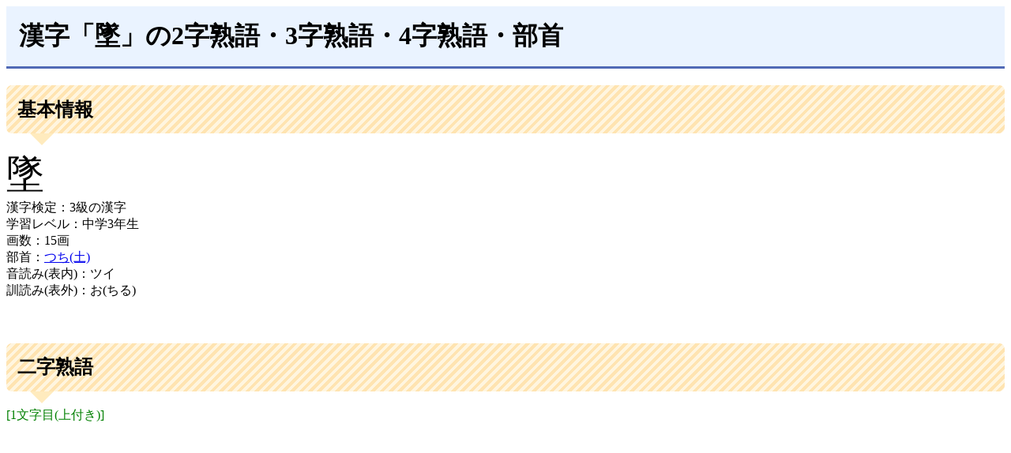

--- FILE ---
content_type: text/html; charset=UTF-8
request_url: https://kanji.nonai.jp/0001514
body_size: 3018
content:
<script>
    async function onButtonClick1() {
        const kanji = document.getElementById("id_textBox1").value.trim();
        const target = document.getElementById("output");
    
        if (!kanji) {
            target.innerText = "入力してください。";
            return;
        }
    
        target.innerText = "検索中です。しばらくお待ちください。";
    
        try {
            // PHPに問い合わせ
            const response = await fetch("search.php?query=" + encodeURIComponent(kanji), {
                headers: { "X-Requested-With": "XMLHttpRequest" } // ← fetch専用API識別用
            });
    
            const data = await response.json();
    
            if (data.url) {
                // 成功 → 結果のURLに遷移
                location.href = data.url;
            } else if (data.error) {
                // PHP側でエラーが返された場合
                target.innerText = data.error;
            } else {
                target.innerText = "該当するデータがありません。";
            }
        } catch (err) {
            target.innerText = "通信エラーが発生しました。";
            console.error(err);
        }
    }
</script>


<script>
    /* クリックされた +/− ボタンに応じて表示を切り替える関数 */
    /* style.css と連動 */
    /* 表示されていたら－、非表示なら＋ */
    function toggleText(button) {
        const text = button.nextElementSibling;
        const isHidden = text.classList.contains("hidden");
        text.classList.toggle("hidden", !isHidden);
        button.textContent = isHidden ? "－" : "＋";
    }
</script>


<!DOCTYPE html>
<html dir="ltr" lang="ja">
<head>



<!--
<style>
    // テキスト選択禁止
    body {
        -webkit-user-select: none; // Safari・Chrome
        -moz-user-select: none;    // Firefox
        -ms-user-select: none;     // IE10+
        user-select: none;         // 標準
    }
</style>
<script>
    window.addEventListener('DOMContentLoaded', () => {
        // 右クリック禁止
        document.addEventListener('contextmenu', e => e.preventDefault());
        // コピー禁止
        document.addEventListener('copy', e => e.preventDefault());
        // ペースト禁止
        document.addEventListener('paste', e => e.preventDefault());
        // ドラッグ選択禁止
        document.addEventListener('selectstart', e => e.preventDefault());
    });
</script>
-->




<script data-ad-client="ca-pub-8790732912511643" async src="https://pagead2.googlesyndication.com/pagead/js/adsbygoogle.js"></script>

<!-- Google tag (gtag.js) -->
<script async src="https://www.googletagmanager.com/gtag/js?id=G-WXCDV2JZPR"></script>
<script>
  window.dataLayer = window.dataLayer || [];
  function gtag(){dataLayer.push(arguments);}
  gtag('js', new Date());

  gtag('config', 'G-WXCDV2JZPR');
</script>

<meta charset="UTF-8">
<meta name="viewport" content="width=device-width, user-scalable=yes, maximum-scale=1.0, minimum-scale=1.0">
<meta name="description" content="漢字・熟語">
<meta name="keywords" content="漢字,辞典,辞書,検定,検索,読み方,クイズ,書き順,意味,読めない,命名,画数,二字熟語,三字熟語,四字熟語,五字熟語,六字熟語">
<link rel="stylesheet" href="style.css" type="text/css" media="screen">
<title>「墜」の二字熟語・三字熟語・四字熟語・多字熟語・部首・読み</title></head><h1>漢字「墜」の2字熟語・3字熟語・4字熟語・部首</h1>

    <h2>基本情報</h2>
    <font size=7>墜</font><BR>漢字検定：3級の漢字<BR>学習レベル：中学3年生<BR>画数：15画<BR>部首：<a href=/0900040>つち(土)</a><BR>音読み(表内)：ツイ<BR>訓読み(表外)：お(ちる)<BR>    <BR><BR>

    <h2>二字熟語</h2><div style=" background-color:white; color:green;">[1文字目(上付き)]</div><div class="jukugo"><span class="toggle-button" onclick="toggleText(this)">－</span> <span class="toggle-text"><a href=/1052654>墜死(ついし)</a>,　<a href=/1008348>墜落(ついらく)</a>,　</span><br></div><div style=" background-color:white; color:green;">[2文字目(下付き)]</div><div class="jukugo"><span class="toggle-button" onclick="toggleText(this)">－</span> <span class="toggle-text"><a href=/1004339>失墜(しっつい)</a>,　<a href=/1003802>撃墜(げきつい)</a>,　</span><br></div><h2>同じ部首の漢字</h2><div class="jukugo"><span class="toggle-button" onclick="toggleText(this)">－</span> <span class="toggle-text"><a href=/0000064>土</a>,　<a href=/0000493>型</a>,　<a href=/0000584>堂</a>,　<a href=/0000641>圧</a>,　<a href=/0000670>基</a>,　<a href=/0000711>在</a>,　<a href=/0000809>墓</a>,　<a href=/0000810>報</a>,　<a href=/0000918>垂</a>,　<a href=/0001091>堅</a>,　<a href=/0001122>執</a>,　<a href=/0001267>壁</a>,　<a href=/0001417>墾</a>,　<a href=/0001520>塗</a>,　<a href=/0001570>墨</a>,　<a href=/0001737>塾</a>,　<a href=/0001797>塑</a>,　<a href=/0001808>堕</a>,　<a href=/0001936>塁</a>,　<a href=/0002012>塞</a>,　<a href=/0002181>圭</a>,　<a href=/0002223>坐</a>,　<a href=/0002265>尭</a>,　<a href=/0002542>埜</a>,　<a href=/0002747>塵</a>,　<a href=/0003808>堊</a>,　<a href=/0004031>堡</a>,　<a href=/0004251>塋</a>,　<a href=/0004501>塹</a>,　<a href=/0004502>墅</a>,　<a href=/0004899>壅</a>,　<a href=/0005094>壑</a>,　<a href=/0005391>壟</a>,　</span><br></div>    
    <BR>
    <h2>漢字・熟語検索</h2>
        <form name="form1" id="id_form1" onsubmit="return false;" action="">
        <input name="textBox1" id="id_textBox1" type="text" value=""  onKeyPress="return(event.keyCode !==13)" />
        <input type="button" value="検索" onclick="onButtonClick1();" />
        </form>
        <div id="output">~漢字または読み(ひらがな)を入力してください~</div>
        <hr/>
    
    <BR><BR>
    <a href="./">TOP画面へ</a> 
    <BR>
    
    




<BR>

<script async src="//pagead2.googlesyndication.com/pagead/js/adsbygoogle.js"></script>
<!-- 漢字_レスポンシブ -->
<ins class="adsbygoogle"
     style="display:block"
     data-ad-client="ca-pub-8790732912511643"
     data-ad-slot="1470807344"
     data-ad-format="auto"
     data-full-width-responsive="true"></ins>
<script>
(adsbygoogle = window.adsbygoogle || []).push({});
</script><BR>

    <BR><BR>

    <footer>
    <ol class="sample1">
        <li><a href="https://www.smartapp.jp/new001/transfer/moveit016.html">無料アプリで漢字検定の学習をするならこちら。</a></li>
        <li><a href="https://www.smartapp.jp/new001/transfer/moveit017.html">無料アプリで漢字を検索するならこちら</a></li>
    </ol>
    <BR>


    <nav>
    <a href="./PrivacyPolicy.html">プライバシーポリシーと運営者情報</a> 
    </nav>
    <p>Copyright 2019</p>
    </footer>
    


--- FILE ---
content_type: text/html; charset=utf-8
request_url: https://www.google.com/recaptcha/api2/aframe
body_size: 266
content:
<!DOCTYPE HTML><html><head><meta http-equiv="content-type" content="text/html; charset=UTF-8"></head><body><script nonce="-Mk6Who1Gw45uIaRbrojsQ">/** Anti-fraud and anti-abuse applications only. See google.com/recaptcha */ try{var clients={'sodar':'https://pagead2.googlesyndication.com/pagead/sodar?'};window.addEventListener("message",function(a){try{if(a.source===window.parent){var b=JSON.parse(a.data);var c=clients[b['id']];if(c){var d=document.createElement('img');d.src=c+b['params']+'&rc='+(localStorage.getItem("rc::a")?sessionStorage.getItem("rc::b"):"");window.document.body.appendChild(d);sessionStorage.setItem("rc::e",parseInt(sessionStorage.getItem("rc::e")||0)+1);localStorage.setItem("rc::h",'1767995741432');}}}catch(b){}});window.parent.postMessage("_grecaptcha_ready", "*");}catch(b){}</script></body></html>